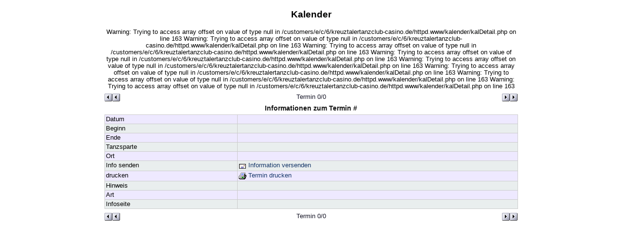

--- FILE ---
content_type: text/html; charset=ISO-8859-1
request_url: https://www.kreuztalertanzclub-casino.de/kalender/kalender.php?kal_Aktion=detail&kal_Monat=2022-12&kal_Nummer=17957&kal_Intervall=%5B%5D&kal_1F1=23.06.2022&kal_Popup=1
body_size: 994
content:
<!DOCTYPE html>
<html>
<head>
<meta name="viewport" content="width=device-width, initial-scale=1.0">
<meta http-equiv="expires" content="0">
<title>Kalender-Script</title>
<link rel="stylesheet" type="text/css" href="kalStyles.css">
</head>

<body class="kalSeite">
<div style="text-align:center">
<h3>Kalender</h3>
<!-- ++++++++++++++ Beginn Scriptausgabe ++++++++++++++ -->

<div class="kalBox">

<script type="text/javascript">function PrnWin(sURL){prnWin=window.open(sURL,"prnwin","width=700,height=800,left=9,top=9,menubar=yes,statusbar=no,toolbar=no,scrollbars=yes,resizable=yes");prnWin.focus();}</script>

Warning: Trying to access array offset on value of type null in /customers/e/c/6/kreuztalertanzclub-casino.de/httpd.www/kalender/kalDetail.php on line 163

Warning: Trying to access array offset on value of type null in /customers/e/c/6/kreuztalertanzclub-casino.de/httpd.www/kalender/kalDetail.php on line 163

Warning: Trying to access array offset on value of type null in /customers/e/c/6/kreuztalertanzclub-casino.de/httpd.www/kalender/kalDetail.php on line 163

Warning: Trying to access array offset on value of type null in /customers/e/c/6/kreuztalertanzclub-casino.de/httpd.www/kalender/kalDetail.php on line 163

Warning: Trying to access array offset on value of type null in /customers/e/c/6/kreuztalertanzclub-casino.de/httpd.www/kalender/kalDetail.php on line 163

Warning: Trying to access array offset on value of type null in /customers/e/c/6/kreuztalertanzclub-casino.de/httpd.www/kalender/kalDetail.php on line 163

Warning: Trying to access array offset on value of type null in /customers/e/c/6/kreuztalertanzclub-casino.de/httpd.www/kalender/kalDetail.php on line 163

Warning: Trying to access array offset on value of type null in /customers/e/c/6/kreuztalertanzclub-casino.de/httpd.www/kalender/kalDetail.php on line 163

<script type="text/javascript">function ExpWin(sURL){expWin=window.open(sURL,"expwin","width=550,height=500,left=10,top=5,menubar=no,statusbar=no,toolbar=no,scrollbars=yes,resizable=yes");expWin.focus();}</script>

<div class="kalNavD">
 <div class="kalNavR"><a class="kalDetR" href="https://www.kreuztalertanzclub-casino.de/kalender/kalender.php?kal_Aktion=detail&amp;kal_Popup=1&amp;kal_Nummer=17957&amp;kal_Monat=2022-12&amp;kal_Intervall=[]&amp;kal_1F1=23.06.2022" title="rückwärts blättern"></a></div>
 <div class="kalNavV"><a class="kalDetV" href="https://www.kreuztalertanzclub-casino.de/kalender/kalender.php?kal_Aktion=detail&amp;kal_Popup=1&amp;kal_Nummer=17957&amp;kal_Monat=2022-12&amp;kal_Intervall=[]&amp;kal_1F1=23.06.2022" title="vorwärts blättern"></a></div>
Termin 0/0
</div>
<p class="kalMeld">Informationen zum Termin #</p>

<div class="kalTabl">
 <div class="kalTbZl1">
  <div class="kalTbSp1">Datum</div>
  <div class="kalTbSp2">&nbsp;</div>
 </div>
 <div class="kalTbZl2">
  <div class="kalTbSp1">Beginn</div>
  <div class="kalTbSp2">&nbsp;</div>
 </div>
 <div class="kalTbZl1">
  <div class="kalTbSp1">Ende</div>
  <div class="kalTbSp2">&nbsp;</div>
 </div>
 <div class="kalTbZl2">
  <div class="kalTbSp1">Tanzsparte</div>
  <div class="kalTbSp2" style="font-weight:bold;">&nbsp;</div>
 </div>
 <div class="kalTbZl1">
  <div class="kalTbSp1">Ort</div>
  <div class="kalTbSp2">&nbsp;</div>
 </div>
 <div class="kalTbZl2">
  <div class="kalTbSp1">Info senden</div>
  <div class="kalTbSp2"><a class="kalDetl" href="https://www.kreuztalertanzclub-casino.de/kalender/kalender.php?kal_Aktion=info&amp;kal_Popup=1&amp;kal_Nummer=17957&amp;kal_Monat=2022-12&amp;kal_Intervall=[]&amp;kal_1F1=23.06.2022"><img class="kalIcon" src="https://www.kreuztalertanzclub-casino.de/kalender/grafik/iconInfo.gif" title="Info senden" alt="Info senden" /> Information versenden</a></div>
 </div>
 <div class="kalTbZl1">
  <div class="kalTbSp1">drucken</div>
  <div class="kalTbSp2"><a class="kalDetl" href="https://www.kreuztalertanzclub-casino.de/kalender/kalender.php?kal_Aktion=drucken&amp;kal_Nummer=17957&amp;kal_Popup=1" target="prnwin" onclick="PrnWin(this.href);return false;"><img class="kalIcon" src="https://www.kreuztalertanzclub-casino.de/kalender/grafik/iconDrucken.gif" title="drucken" alt="drucken" /> Termin drucken</a></div>
 </div>
 <div class="kalTbZl2">
  <div class="kalTbSp1">Hinweis</div>
  <div class="kalTbSp2">&nbsp;</div>
 </div>
 <div class="kalTbZl1">
  <div class="kalTbSp1">Art</div>
  <div class="kalTbSp2">&nbsp;</div>
 </div>
 <div class="kalTbZl2">
  <div class="kalTbSp1">Infoseite</div>
  <div class="kalTbSp2">&nbsp;</div>
 </div>
</div>

<div class="kalNavD">
 <div class="kalNavR"><a class="kalDetR" href="https://www.kreuztalertanzclub-casino.de/kalender/kalender.php?kal_Aktion=detail&amp;kal_Popup=1&amp;kal_Nummer=17957&amp;kal_Monat=2022-12&amp;kal_Intervall=[]&amp;kal_1F1=23.06.2022" title="rückwärts blättern"></a></div>
 <div class="kalNavV"><a class="kalDetV" href="https://www.kreuztalertanzclub-casino.de/kalender/kalender.php?kal_Aktion=detail&amp;kal_Popup=1&amp;kal_Nummer=17957&amp;kal_Monat=2022-12&amp;kal_Intervall=[]&amp;kal_1F1=23.06.2022" title="vorwärts blättern"></a></div>
Termin 0/0
</div>

</div>

<!-- +++++++++++++++ Ende Scriptausgabe +++++++++++++++ -->
</div>
</body>
</html>
